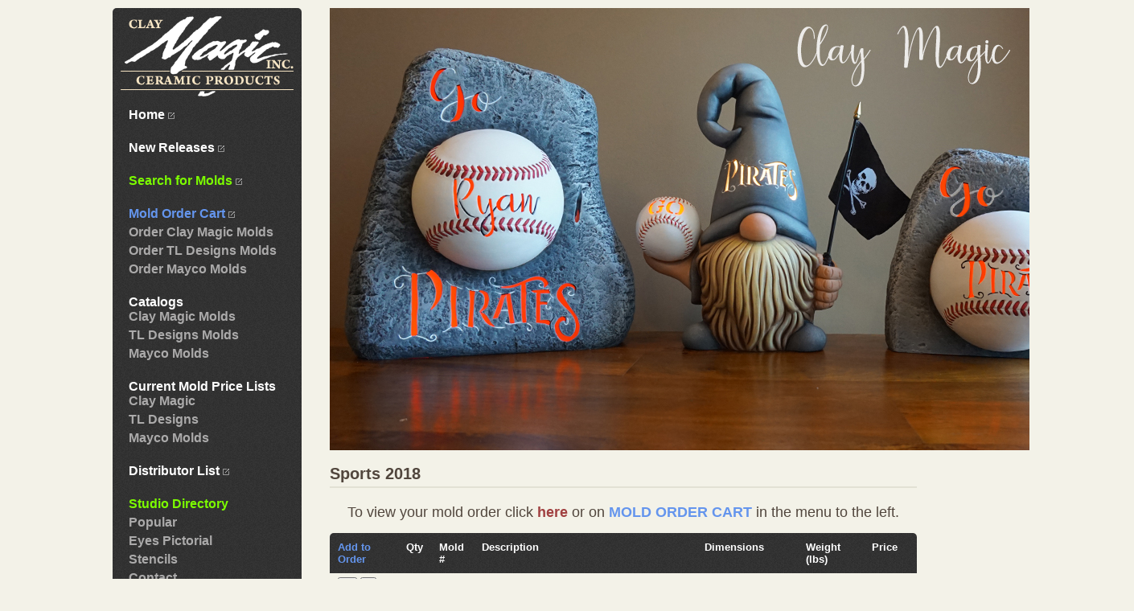

--- FILE ---
content_type: text/html; charset=utf-8
request_url: https://www.claymagicinc.com/gallery-view.aspx?id=186
body_size: 7355
content:

<!DOCTYPE html>
<html xmlns="http://www.w3.org/1999/xhtml" >
<head id="Master_Head1"><title>
	Clay Magic - Gallery
</title><link rel="stylesheet" type="text/css" media="screen, projection" href="css/screen.css" />
<script type="text/javascript" src="js/jquery-1.4.2.min.js"></script>
<script type="text/javascript" src="js/jquery.masonry.js"></script>
<script type="text/javascript">
    // Keeps the images from overlapping by laying them out after everything is loaded
    $(window).load(function()
    {
        $('#masonrycategories').masonry({
            singleMode: false,
            itemSelector: '.category'
        });
    })
</script>

	<!--[if IE]>
	<script src="http://html5shiv.googlecode.com/svn/trunk/html5.js"></script>
	<![endif]-->
    <script type="text/javascript">
      var _gaq = _gaq || [];
      _gaq.push(['_setAccount', 'UA-710808-8']);
      _gaq.push(['_trackPageview']);

      (function() {
        var ga = document.createElement('script'); ga.type = 'text/javascript'; ga.async = true;
        ga.src = ('https:' == document.location.protocol ? 'https://ssl' : 'http://www') + '.google-analytics.com/ga.js';
        var s = document.getElementsByTagName('script')[0]; s.parentNode.insertBefore(ga, s);
      })();
    </script>
</head>
<body id="Master_gallery-view">
	<form name="aspnetForm" method="post" action="./gallery-view.aspx?id=186" id="aspnetForm" autocomplete="off">
<div>
<input type="hidden" name="Master_RadScriptManager1_TSM" id="Master_RadScriptManager1_TSM" value="" />
<input type="hidden" name="__EVENTTARGET" id="__EVENTTARGET" value="" />
<input type="hidden" name="__EVENTARGUMENT" id="__EVENTARGUMENT" value="" />
<input type="hidden" name="__VIEWSTATE" id="__VIEWSTATE" value="/wEPDwULLTE3ODU5ODY4MzMPZBYCZg9kFgICAw9kFgICAQ9kFgICAQ8WAh4Fc3R5bGUFDWRpc3BsYXk6bm9uZTtkZDP2vlJlR2OPn1JzQIVg+BPau6+7c1eIzPHru9vOv9u/" />
</div>

<script type="text/javascript">
//<![CDATA[
var theForm = document.forms['aspnetForm'];
if (!theForm) {
    theForm = document.aspnetForm;
}
function __doPostBack(eventTarget, eventArgument) {
    if (!theForm.onsubmit || (theForm.onsubmit() != false)) {
        theForm.__EVENTTARGET.value = eventTarget;
        theForm.__EVENTARGUMENT.value = eventArgument;
        theForm.submit();
    }
}
//]]>
</script>


<script src="/WebResource.axd?d=K4A5Di4kL_C253tO_QdFkpk2QsLWI9wPoIOlLXp5Vdn8JkjvE544XAVRQHlbd6ruxkuTG-7-3ExGlhIN1z5tHWcUj53P_CeHRBXx8ebQ2lw1&amp;t=638628064040000000" type="text/javascript"></script>


<script src="/Telerik.Web.UI.WebResource.axd?_TSM_HiddenField_=Master_RadScriptManager1_TSM&amp;compress=1&amp;_TSM_CombinedScripts_=%3b%3bSystem.Web.Extensions%2c+Version%3d4.0.0.0%2c+Culture%3dneutral%2c+PublicKeyToken%3d31bf3856ad364e35%3aen-US%3a9b1e5a2f-37b8-41b2-8f9c-4823bd51663f%3aea597d4b%3ab25378d2" type="text/javascript"></script>
<script type="text/javascript">
//<![CDATA[
if (typeof(Sys) === 'undefined') throw new Error('ASP.NET Ajax client-side framework failed to load.');
//]]>
</script>

<div>

	<input type="hidden" name="__VIEWSTATEGENERATOR" id="__VIEWSTATEGENERATOR" value="1B57E6CD" />
</div>
	<script type="text/javascript">
//<![CDATA[
Sys.WebForms.PageRequestManager._initialize('Master$RadScriptManager1', 'aspnetForm', ['tMaster$ContentPlaceHolder1$upOrder',''], [], [], 90, 'Master');
//]]>
</script>

    <section class="group">
		<div class="secondary">
			<nav class="group">
				<a href="/"><img src="img/cm-logo.png" id="logo" height="100" width="215" alt="Clay Magic Inc. Logo" title="Clay Magic Inc." /></a>
				<ul>
					<li id="n-home"><a href="Default.aspx" style="font-weight:bold;color: white;">Home <img src="../img/link.png" width="8" height="8" /></a></li>
					<li>&nbsp</li>
					<li id="n-new"><a href="newreleases-view.aspx" style="font-weight:bold;color: white;">New Releases <img src="../img/link.png" width="8" height="8" /></a></li>
					<li>&nbsp</li>
					<li id="n-sear"><a href="pricelist-search.aspx" style="font-weight:bold;color: lawngreen;">Search for Molds <img src="../img/link.png" width="8" height="8" /></a></li>
					<li>&nbsp</li>
					<li id="n-order"><a href="order-form.aspx" style="font-weight:bold;color:cornflowerblue;">Mold Order Cart <img src="../img/link.png" width="8" height="8" /></a></li>
					<li id="n-order-cm"><a href="page-view.aspx?id=331">Order Clay Magic Molds</a></li>
					<li id="n-order-tl"><a href="page-view.aspx?id=332">Order TL Designs Molds</a></li>
					<li id="n-order-mayco"><a href="page-view.aspx?id=330">Order Mayco Molds</a></li>
					<li>&nbsp</li>
					<li style="font-weight:bold; color: white; margin-left:5px;">Catalogs</li>
					<li id="n-ccat"><a href="catalog-view.aspx?id=1">Clay Magic Molds</a></li>
					<li id="n-tcat"><a href="catalog-view.aspx?id=2">TL Designs Molds</a></li>
					<li id="n-mcat"><a href="catalog-view.aspx?id=3">Mayco Molds</a></li>
					<li>&nbsp</li>
					<li style="font-weight:bold; color: white; margin-left:5px;">Current Mold Price Lists</li>
					<li id="n-pric"><a href="pricelist.aspx" target="_blank">Clay Magic</a></li>
					<li id="n-pric-tl"><a href="pricelist.aspx?list=tl" target="_blank">TL Designs</a></li>
					<li id="n-pric-mayco"><a href="pricelist.aspx?list=mayco" target="_blank">Mayco Molds</a></li>
					<li>&nbsp</li>
					<li id="n-dist"><a href="distributors.aspx" style="font-weight:bold;color: white;">Distributor List <img src="../img/link.png" width="8" height="8" /></a></li>
					<li>&nbsp</li>
					<li id="n-stud"><a href="studios.aspx" style="font-weight:bold;color:lawngreen;">Studio Directory</a></li>
                    <li id="n-popu"><a href="webpage.aspx?id=4">Popular</a></li>
					<li id="n-eyes"><a href="webpage.aspx?id=2">Eyes Pictorial</a></li>
					<li id="n-sten"><a href="stencils.aspx">Stencils</a></li>
					<li id="n-cont"><a href="contact.aspx">Contact</a></li>
					<li>&nbsp</li>
                    <li><a href="http://www.facebook.com/pages/Rockwood-MI/Clay-Magic-Inc/114494081939135"><img src="img/find_us_on_facebook_badge.gif" height="44" width="144" alt="Find us on FaceBook" border="0" /></a></li>
				</ul>
			</nav>
		</div>
		
		<div class="main">
			<div id="Master_m_divMessage" class="message" style="display:none;"></div>
			

<script src="js/jquery-3.4.1.min.js"></script>
<script type="text/javascript">
function OnAdd(id)
{
    $.ajax({
        type: "POST",
        url: "gallery-view.aspx/UpdateOrder",
        data: JSON.stringify({ action: "add", id: id }),
        contentType: "application/json; charset=utf-8",
        dataType: "json",
        success: function (response) {
            $('#product-' + id).text(response.d.toString());
        }
    });
}

function OnSubtract(id)
{
    $.ajax({
        type: "POST",
        url: "gallery-view.aspx/UpdateOrder",
        data: JSON.stringify({ action: "subtract", id: id }),
        contentType: "application/json; charset=utf-8",
        dataType: "json",
        success: function (response) {
            $('#product-' + id).text(response.d.toString());
        }
    });
}
</script>

<center><img src="Uploads/GalleryMedia/e9ef5744-46ba-4547-b8c3-5299ae705f0a.jpg" /></center>
<br />
<h2>Sports 2018</h2>

<div id="Master_ContentPlaceHolder1_upOrder">
	
        <input type="hidden" id="btnAdd" />
        <input type="hidden" id="btnSubtract" />
        <div style="font-size:18px; text-align:center;">To view your mold order click <a href="order-form.aspx">here</a> or on <span style="font-weight:bold; color:cornflowerblue;">MOLD ORDER CART</span> in the menu to the left.</div>
        <div>&nbsp;</div>
        <table>
            <thead>
                <tr>
                    <th class="first" style="color:cornflowerblue;">Add to Order</th>
                    <th>Qty</th>
                    <th>Mold #</th>
                    <th>Description</th>
                    <th>Dimensions</th>
                    <th>Weight (lbs)</th>
                    <th class="last">Price</th>
                </tr>
            </thead>
        
            <tr>
                <td>
                    <input type="button" onclick="OnAdd(3202)" value="+" />
                    <input type="button" onclick="OnSubtract(3202)" value="-" />
                </td>
                <td id="product-3202">
                    0
                </td>
                <td>4080</td>
                <td>Med. Witch Hat Bottom</td>
                <td>-</td>
                <td>16</td>
                <td>$76.00</td>
            </tr>
            
            <tr>
                <td>
                    <input type="button" onclick="OnAdd(3201)" value="+" />
                    <input type="button" onclick="OnSubtract(3201)" value="-" />
                </td>
                <td id="product-3201">
                    0
                </td>
                <td>4079</td>
                <td>Med. Witch Hat Top</td>
                <td>7.5”T x 10” W</td>
                <td>9</td>
                <td>$53.00</td>
            </tr>
            
            <tr>
                <td>
                    <input type="button" onclick="OnAdd(3200)" value="+" />
                    <input type="button" onclick="OnSubtract(3200)" value="-" />
                </td>
                <td id="product-3200">
                    0
                </td>
                <td>4078</td>
                <td>Basketball</td>
                <td>4.75”Dia.</td>
                <td>8</td>
                <td>$47.00</td>
            </tr>
            
            <tr>
                <td>
                    <input type="button" onclick="OnAdd(3199)" value="+" />
                    <input type="button" onclick="OnSubtract(3199)" value="-" />
                </td>
                <td id="product-3199">
                    0
                </td>
                <td>4077</td>
                <td>Soccer Ball</td>
                <td>4”Dia.</td>
                <td>7</td>
                <td>$41.00</td>
            </tr>
            
            <tr>
                <td>
                    <input type="button" onclick="OnAdd(3198)" value="+" />
                    <input type="button" onclick="OnSubtract(3198)" value="-" />
                </td>
                <td id="product-3198">
                    0
                </td>
                <td>4076</td>
                <td>Baseball</td>
                <td>3.5”Dia.</td>
                <td>5</td>
                <td>$30.00</td>
            </tr>
            
            <tr>
                <td>
                    <input type="button" onclick="OnAdd(3197)" value="+" />
                    <input type="button" onclick="OnSubtract(3197)" value="-" />
                </td>
                <td id="product-3197">
                    0
                </td>
                <td>4075</td>
                <td>Half Basketball</td>
                <td>8.75”Dia. x 4.25”H</td>
                <td>19</td>
                <td>$87.00</td>
            </tr>
            
            <tr>
                <td>
                    <input type="button" onclick="OnAdd(3196)" value="+" />
                    <input type="button" onclick="OnSubtract(3196)" value="-" />
                </td>
                <td id="product-3196">
                    0
                </td>
                <td>4074</td>
                <td>Half Soccer Ball</td>
                <td>7.75”Dia. x 3.5”H</td>
                <td>13</td>
                <td>$64.00</td>
            </tr>
            
            <tr>
                <td>
                    <input type="button" onclick="OnAdd(3195)" value="+" />
                    <input type="button" onclick="OnSubtract(3195)" value="-" />
                </td>
                <td id="product-3195">
                    0
                </td>
                <td>4073</td>
                <td>Half Baseball</td>
                <td>7” Dia. x 3.25”H</td>
                <td>11</td>
                <td>$64.00</td>
            </tr>
            
            <tr>
                <td>
                    <input type="button" onclick="OnAdd(3194)" value="+" />
                    <input type="button" onclick="OnSubtract(3194)" value="-" />
                </td>
                <td id="product-3194">
                    0
                </td>
                <td>4072</td>
                <td>Half Football</td>
                <td>10”L x 5.5”W x2.75”W</td>
                <td>11</td>
                <td>$64.00</td>
            </tr>
            
            <tr>
                <td>
                    <input type="button" onclick="OnAdd(3193)" value="+" />
                    <input type="button" onclick="OnSubtract(3193)" value="-" />
                </td>
                <td id="product-3193">
                    0
                </td>
                <td>4071</td>
                <td>Little Ms. Frankie</td>
                <td>12”T x 7”W</td>
                <td>21</td>
                <td>$93.00</td>
            </tr>
            
            <tr>
                <td>
                    <input type="button" onclick="OnAdd(3192)" value="+" />
                    <input type="button" onclick="OnSubtract(3192)" value="-" />
                </td>
                <td id="product-3192">
                    0
                </td>
                <td>4070</td>
                <td>Gangbuster Ms. Frankie</td>
                <td>5.5”T x 3.25”W</td>
                <td>11</td>
                <td>$59.00</td>
            </tr>
            
            <tr>
                <td>
                    <input type="button" onclick="OnAdd(3191)" value="+" />
                    <input type="button" onclick="OnSubtract(3191)" value="-" />
                </td>
                <td id="product-3191">
                    0
                </td>
                <td>4069</td>
                <td>Gangbuster Jack Pumpkins</td>
                <td>4”T x 4.5”W</td>
                <td>11</td>
                <td>$59.00</td>
            </tr>
            
            <tr>
                <td>
                    <input type="button" onclick="OnAdd(3190)" value="+" />
                    <input type="button" onclick="OnSubtract(3190)" value="-" />
                </td>
                <td id="product-3190">
                    0
                </td>
                <td>4068</td>
                <td>Gangbuster Jack the Ghost</td>
                <td>5.25”T x 5.5”W</td>
                <td>16</td>
                <td>$76.00</td>
            </tr>
            
            <tr>
                <td>
                    <input type="button" onclick="OnAdd(3189)" value="+" />
                    <input type="button" onclick="OnSubtract(3189)" value="-" />
                </td>
                <td id="product-3189">
                    0
                </td>
                <td>4067</td>
                <td>Jack the Pumpkin</td>
                <td>6.25”T x 6”W</td>
                <td>10</td>
                <td>$59.00</td>
            </tr>
            
            <tr>
                <td>
                    <input type="button" onclick="OnAdd(3188)" value="+" />
                    <input type="button" onclick="OnSubtract(3188)" value="-" />
                </td>
                <td id="product-3188">
                    0
                </td>
                <td>4066</td>
                <td>Jack the Ghost</td>
                <td>9.5”T x 11.75”W</td>
                <td>25</td>
                <td>$99.00</td>
            </tr>
            
            <tr>
                <td>
                    <input type="button" onclick="OnAdd(3187)" value="+" />
                    <input type="button" onclick="OnSubtract(3187)" value="-" />
                </td>
                <td id="product-3187">
                    0
                </td>
                <td>4065</td>
                <td>Quintet of Crows</td>
                <td>3.5”L, 2.5”T & 1.75”</td>
                <td>0</td>
                <td>$64.00</td>
            </tr>
            
            <tr>
                <td>
                    <input type="button" onclick="OnAdd(3186)" value="+" />
                    <input type="button" onclick="OnSubtract(3186)" value="-" />
                </td>
                <td id="product-3186">
                    0
                </td>
                <td>4064</td>
                <td>Jessie the Scarecrow</td>
                <td>11.5” T x 11.5” W</td>
                <td>0</td>
                <td>$99.00</td>
            </tr>
            
            <tr>
                <td>
                    <input type="button" onclick="OnAdd(3185)" value="+" />
                    <input type="button" onclick="OnSubtract(3185)" value="-" />
                </td>
                <td id="product-3185">
                    0
                </td>
                <td>4063</td>
                <td>Jack the Scarecrow</td>
                <td>11.5” T x 11.5” W</td>
                <td>0</td>
                <td>$99.00</td>
            </tr>
            
            <tr>
                <td>
                    <input type="button" onclick="OnAdd(3184)" value="+" />
                    <input type="button" onclick="OnSubtract(3184)" value="-" />
                </td>
                <td id="product-3184">
                    0
                </td>
                <td>4062</td>
                <td>Jack the Pumpkin Stack</td>
                <td>10.25” T x 5.5” W</td>
                <td>0</td>
                <td>$70.00</td>
            </tr>
            
            <tr>
                <td>
                    <input type="button" onclick="OnAdd(3178)" value="+" />
                    <input type="button" onclick="OnSubtract(3178)" value="-" />
                </td>
                <td id="product-3178">
                    0
                </td>
                <td>4056</td>
                <td>16” Frey the Nordic Gnome Waving</td>
                <td>10.5” W</td>
                <td>41</td>
                <td>$137.00</td>
            </tr>
            
            <tr>
                <td>
                    <input type="button" onclick="OnAdd(3174)" value="+" />
                    <input type="button" onclick="OnSubtract(3174)" value="-" />
                </td>
                <td id="product-3174">
                    0
                </td>
                <td>4052</td>
                <td>Frey and Garth Open Hand (Open hand to hold 3270)</td>
                <td>5"</td>
                <td>5</td>
                <td>$30.00</td>
            </tr>
            
            <tr>
                <td>
                    <input type="button" onclick="OnAdd(3172)" value="+" />
                    <input type="button" onclick="OnSubtract(3172)" value="-" />
                </td>
                <td id="product-3172">
                    0
                </td>
                <td>4050</td>
                <td>15.5” Garth the Nordic Gnome</td>
                <td>8.5” W</td>
                <td>40</td>
                <td>$137.00</td>
            </tr>
            
            <tr>
                <td>
                    <input type="button" onclick="OnAdd(2462)" value="+" />
                    <input type="button" onclick="OnSubtract(2462)" value="-" />
                </td>
                <td id="product-2462">
                    0
                </td>
                <td>3350</td>
                <td>Gangbuster Frankie</td>
                <td>5.25"T x 3.25"W</td>
                <td>11</td>
                <td>$59.00</td>
            </tr>
            
            <tr>
                <td>
                    <input type="button" onclick="OnAdd(2382)" value="+" />
                    <input type="button" onclick="OnSubtract(2382)" value="-" />
                </td>
                <td id="product-2382">
                    0
                </td>
                <td>3270</td>
                <td>Sm. Football</td>
                <td>6"L x 3.5"W</td>
                <td>6</td>
                <td>$36.00</td>
            </tr>
            
            <tr>
                <td>
                    <input type="button" onclick="OnAdd(2348)" value="+" />
                    <input type="button" onclick="OnSubtract(2348)" value="-" />
                </td>
                <td id="product-2348">
                    0
                </td>
                <td>3236</td>
                <td>Solid Rock Backdrop</td>
                <td>11"T x 10.5"W</td>
                <td>23</td>
                <td>$93.00</td>
            </tr>
            
            <tr>
                <td>
                    <input type="button" onclick="OnAdd(2139)" value="+" />
                    <input type="button" onclick="OnSubtract(2139)" value="-" />
                </td>
                <td id="product-2139">
                    0
                </td>
                <td>3027</td>
                <td>Lg. Rock Slab</td>
                <td>16"T x 14"W</td>
                <td>46</td>
                <td>$149.00</td>
            </tr>
            
        </table>
        <div style="font-size:18px; text-align:center;">To view your mold order click <a href="order-form.aspx">here</a> or on <span style="font-weight:bold; color:cornflowerblue;">MOLD ORDER CART</span> in the menu to the left.</div>
        <div>&nbsp;</div>
    
</div>

<div id="masonrycategories">

    <div class="category">
        <h3><a href="Uploads/GalleryMedia/2da15883-34a6-4927-bb40-59146166bdf1.jpg">Click for Close-Up!</a></h3>
        <a href="Uploads/GalleryMedia/2da15883-34a6-4927-bb40-59146166bdf1.jpg"><img src="Uploads/GalleryMedia/23d017c4-c7d1-4548-b043-ad220a2fd935.jpg"></a>
    </div>

    <div class="category">
        <h3><a href="Uploads/GalleryMedia/b3da16bb-3ad2-4a10-8bd4-24c876a125b1.jpg">Click for Close-Up!</a></h3>
        <a href="Uploads/GalleryMedia/b3da16bb-3ad2-4a10-8bd4-24c876a125b1.jpg"><img src="Uploads/GalleryMedia/47024143-8df6-4403-b826-61b6603f5f66.jpg"></a>
    </div>

    <div class="category">
        <h3><a href="Uploads/GalleryMedia/4ede25a1-59a9-418f-a834-e34e64414128.jpg">Click for Close-Up!</a></h3>
        <a href="Uploads/GalleryMedia/4ede25a1-59a9-418f-a834-e34e64414128.jpg"><img src="Uploads/GalleryMedia/b0edfa2b-9e48-4f2b-bde6-8b3e6d4e058e.jpg"></a>
    </div>

    <div class="category">
        <h3><a href="Uploads/GalleryMedia/13a666db-f3be-4b01-be4b-4933c154940b.jpg">Click for Close-Up!</a></h3>
        <a href="Uploads/GalleryMedia/13a666db-f3be-4b01-be4b-4933c154940b.jpg"><img src="Uploads/GalleryMedia/74994d5c-893a-485a-8956-dd526e3b74e7.jpg"></a>
    </div>

    <div class="category">
        <h3><a href="Uploads/GalleryMedia/a7f6bf14-b2bf-4076-a32e-9b76cf10527c.jpg">Click for Close-Up!</a></h3>
        <a href="Uploads/GalleryMedia/a7f6bf14-b2bf-4076-a32e-9b76cf10527c.jpg"><img src="Uploads/GalleryMedia/edd740b3-4589-468e-beb5-cf470d27b871.jpg"></a>
    </div>

    <div class="category">
        <h3><a href="Uploads/GalleryMedia/60a4aebf-7e9f-4f9f-a08e-1f259df7210b.jpg">Click for Close-Up!</a></h3>
        <a href="Uploads/GalleryMedia/60a4aebf-7e9f-4f9f-a08e-1f259df7210b.jpg"><img src="Uploads/GalleryMedia/16cf094f-6fb5-4050-8520-8b928411b945.jpg"></a>
    </div>

    <div class="category">
        <h3><a href="Uploads/GalleryMedia/2435f469-e617-4c21-bd36-f002276b3884.jpg">Click for Close-Up!</a></h3>
        <a href="Uploads/GalleryMedia/2435f469-e617-4c21-bd36-f002276b3884.jpg"><img src="Uploads/GalleryMedia/f6cbc88f-b512-4101-8390-9c6edd857f11.jpg"></a>
    </div>

    <div class="category">
        <h3><a href="Uploads/GalleryMedia/0b12980d-4eb8-4e8b-a561-e698de8fa6fa.jpg">Click for Close-Up!</a></h3>
        <a href="Uploads/GalleryMedia/0b12980d-4eb8-4e8b-a561-e698de8fa6fa.jpg"><img src="Uploads/GalleryMedia/075af6c9-5425-489d-a812-ba6f8c708171.jpg"></a>
    </div>

    <div class="category">
        <h3><a href="Uploads/GalleryMedia/35e9ddbf-7969-4cc8-aa13-33a825919bf3.jpg">Click for Close-Up!</a></h3>
        <a href="Uploads/GalleryMedia/35e9ddbf-7969-4cc8-aa13-33a825919bf3.jpg"><img src="Uploads/GalleryMedia/b0053940-f00c-458d-85bf-8309c282c049.jpg"></a>
    </div>

    <div class="category">
        <h3><a href="Uploads/GalleryMedia/6d3d4acf-03a0-4d7d-9d8d-592a1f334c6c.jpg">Click for Close-Up!</a></h3>
        <a href="Uploads/GalleryMedia/6d3d4acf-03a0-4d7d-9d8d-592a1f334c6c.jpg"><img src="Uploads/GalleryMedia/1489337c-116b-4659-8d54-18725b20f6e2.jpg"></a>
    </div>

    <div class="category">
        <h3><a href="Uploads/GalleryMedia/18c2055e-fa54-47cc-a010-529a2f871b5e.jpg">Click for Close-Up!</a></h3>
        <a href="Uploads/GalleryMedia/18c2055e-fa54-47cc-a010-529a2f871b5e.jpg"><img src="Uploads/GalleryMedia/1cd47803-90b6-49ef-83c0-e1bd728a03f9.jpg"></a>
    </div>

    <div class="category">
        <h3><a href="Uploads/GalleryMedia/6567535b-174d-4f7d-9fce-e414c60102b9.jpg">Click for Close-Up!</a></h3>
        <a href="Uploads/GalleryMedia/6567535b-174d-4f7d-9fce-e414c60102b9.jpg"><img src="Uploads/GalleryMedia/fce6bdbc-df7c-41aa-b8de-ddfaa3bf61ed.jpg"></a>
    </div>

    <div class="category">
        <h3><a href="Uploads/GalleryMedia/61bb008f-a8d3-491e-ac41-11bc6e536bc7.jpg">Click for Close-Up!</a></h3>
        <a href="Uploads/GalleryMedia/61bb008f-a8d3-491e-ac41-11bc6e536bc7.jpg"><img src="Uploads/GalleryMedia/74cfaeb2-84fa-40f4-b00d-ccec7ca337b1.jpg"></a>
    </div>

    <div class="category">
        <h3><a href="Uploads/GalleryMedia/a82a3269-9fc1-42c2-b402-977b6c159aed.jpg">Click for Close-Up!</a></h3>
        <a href="Uploads/GalleryMedia/a82a3269-9fc1-42c2-b402-977b6c159aed.jpg"><img src="Uploads/GalleryMedia/acf8189a-4bb7-4ffb-b949-b2782a0a7dcb.jpg"></a>
    </div>

    <div class="category">
        <h3><a href="Uploads/GalleryMedia/7eb29484-16d3-4b13-a17b-14416fa51f14.jpg">Click for Close-Up!</a></h3>
        <a href="Uploads/GalleryMedia/7eb29484-16d3-4b13-a17b-14416fa51f14.jpg"><img src="Uploads/GalleryMedia/f1f4813c-18ad-4e5b-bb57-60110d3e0c46.jpg"></a>
    </div>

    <div class="category">
        <h3><a href="Uploads/GalleryMedia/ab0e0db4-5c22-428a-ac53-9fb57e8300e5.jpg">Click for Close-Up!</a></h3>
        <a href="Uploads/GalleryMedia/ab0e0db4-5c22-428a-ac53-9fb57e8300e5.jpg"><img src="Uploads/GalleryMedia/76e61a95-8f31-462d-a637-37a426c40c07.jpg"></a>
    </div>

    <div class="category">
        <h3><a href="Uploads/GalleryMedia/fa03bca1-ead7-4c5d-b909-2c2e740fd00f.jpg">Click for Close-Up!</a></h3>
        <a href="Uploads/GalleryMedia/fa03bca1-ead7-4c5d-b909-2c2e740fd00f.jpg"><img src="Uploads/GalleryMedia/7e5b496b-bbc7-4169-92e7-e49711d16cdf.jpg"></a>
    </div>

    <div class="category">
        <h3><a href="Uploads/GalleryMedia/0f00f53e-4b1d-4fe0-9cf6-16e46cab5cb3.jpg">Click for Close-Up!</a></h3>
        <a href="Uploads/GalleryMedia/0f00f53e-4b1d-4fe0-9cf6-16e46cab5cb3.jpg"><img src="Uploads/GalleryMedia/c367fa33-68b5-4a3c-8069-ab203767f757.jpg"></a>
    </div>

    <div class="category">
        <h3><a href="Uploads/GalleryMedia/9a077d45-ba14-46c2-b12b-9fc076349ac9.jpg">Click for Close-Up!</a></h3>
        <a href="Uploads/GalleryMedia/9a077d45-ba14-46c2-b12b-9fc076349ac9.jpg"><img src="Uploads/GalleryMedia/35686efb-e754-40fa-8cb5-f9b06f0dc92f.jpg"></a>
    </div>

    <div class="category">
        <h3><a href="Uploads/GalleryMedia/606e3a26-3acc-4397-abab-ce078ba2deff.jpg">Click for Close-Up!</a></h3>
        <a href="Uploads/GalleryMedia/606e3a26-3acc-4397-abab-ce078ba2deff.jpg"><img src="Uploads/GalleryMedia/4e72e518-9475-4ed4-af2e-91d02ffa5b45.jpg"></a>
    </div>

    <div class="category">
        <h3><a href="Uploads/GalleryMedia/36ed81d4-e5d6-405f-982d-655c007bc27a.jpg">Click for Close-Up!</a></h3>
        <a href="Uploads/GalleryMedia/36ed81d4-e5d6-405f-982d-655c007bc27a.jpg"><img src="Uploads/GalleryMedia/fc419e78-5a8b-43c4-b574-deb828f72fcc.jpg"></a>
    </div>

</div>


		</div>

        <footer>
			<p><a href="http://www.facebook.com/pages/Rockwood-MI/Clay-Magic-Inc/114494081939135"><img src="img/find_us_on_facebook_badge.gif" height="44" width="144" alt="Find us on FaceBook" border="0" /></a></p>
            <p>&copy; 1997-2025 Clay Magic Inc. &reg; All rights reserved.</p>
			<p>This site is developed and maintained by Justin Gattuso and secured through the use of <a href="http://www.memberprotect.net">MemberProtect</a> developed by and available from <a href="http://www.inetsolution.com">InetSolution Inc.</a></p>
        </footer>
    </section>
    

<script type="text/javascript">
//<![CDATA[
window.__TsmHiddenField = $get('Master_RadScriptManager1_TSM');//]]>
</script>
</form>
</body>
</html>

--- FILE ---
content_type: text/css
request_url: https://www.claymagicinc.com/css/screen.css
body_size: 279
content:
/* 
Title:		Screen styles and ie/win patches
Author: 	don_myers@inetsolution.com
*/

/* import stylesheets and hide from ie/mac \*/
@import url("reset.css");
@import url("master.css");
@import url("ie.css");
/* end import/hide */

--- FILE ---
content_type: text/css
request_url: https://www.claymagicinc.com/css/master.css
body_size: 2438
content:
/* 
Title:		Master styles for screen media
Author: 	don_myers@inetsolution.com
*/

/* HTML 5 fixes
--------------------------------------------- */

section, article, header, footer, nav, aside, hgroup {
	display: block;
}


body {
	font-family: "Lucida Grande", "Lucida Sans Unicode", "Lucida Sans", Helvetica, Arial, sans-serif;
	color: #51463d;
	font-size: 62.5%;
	background: #f3f2e8;
	}

/* links */

a:link, a:visited {
	font-weight: bold;
	text-decoration: none;
	outline: none;
	color: #a14141;
	}
	
/* page structure 
--------------------------------------------- */

section {
	width: 1000px;
	margin: 0 auto;
	padding: 10px 0 0 0;
	font-size: 1.3em;
	}
.main {
	float: right;
	width: 73%;
	padding-bottom: 1em;
	margin-bottom: 1em;
	border-bottom: 2px solid #e2e1d4;
	}
.secondary {
	float: left;
	width: 25%;
	}
footer 
{
	margin-left: 25%;
	margin-top: 426px;
	padding-top: 1em;
	font-size: 1em;
	color: #9c836e;
	text-align: center;
	}
	
	footer p 
	{
		margin-bottom: 1em;
		line-height: 1.25em;
	}

/* headings */

.main h2 {
	margin: 0;
	margin-bottom: 1em;
	padding: 0 0 4px 0;
	font-family: helvetica, Arial, Sans-Serif;
	font-size: 1.5em;
	color: #51463d;
	border-bottom: 2px solid #e2e1d4;
	}
.main h2 em {
	font-style: normal;
	font-weight: normal;
	color: #999;
	}
	
.main h3 
{
	font-size: 1.25em;
	margin-bottom: 1em;
}

.main h4 
{
	clear: left;
	font-size: 1.125em;
	margin-bottom: 1em;
	border-bottom: 1px solid #e2e1d4;
}

.main p 
{
	margin-bottom: 1em;
}

/* tables */

table 
{
	width: 100%;
	margin-bottom: 1em;
}

table thead th 
{
	font-weight: bold;
	background: url("../img/bg_footer.png");
	color: #fff;
	text-align: left;
}

table thead th.first 
{
	border-top-left-radius: 5px;
	-webkit-border-top-left-radius: 5px;
	-moz-border-radius-topleft: 5px;	
}

table thead th.last 
{
	border-top-right-radius: 5px;
	-webkit-border-top-right-radius: 5px;
	-moz-border-radius-topright: 5px;
}

table th, table td 
{
	padding: 10px;
}

table td 
{
	padding: 5px 10px;
	border-bottom: 1px solid #999;
}
	
/* news */

article.entry {
	padding: 1em 0;
	margin: 0 0 1em 0;
	border-bottom: 1px solid #e2e1d4;
	}
article.last {
	border-bottom: none;
	}
article.entry h3 {
	margin: 0 0 .5em 15px;
	font-family: helvetica, Arial, sans-serif;
	font-size: 1.8em;
	line-height: 1.3;
	color: #3792b3;
	}
article.entry ul.entry-meta {
	float: left;
	width: 30.822%; /* 225 / 730 = 0.30822 */
	}
article.entry ul.entry-meta li {
	padding-left: 15px;
	font-size: 1em;
	line-height: 1.6;
	font-weight: normal;
	color: #9c836e;
	}
article.entry ul.entry-meta li h4 {
	font-size: 1em;
	line-height: 1.6;
	text-transform: uppercase;
	letter-spacing: 1px;
	color: #766557;
	}
span.by {
	font-family: Baskerville, "Goudy Old Style", "Palatino", "Book Antiqua", serif;
	font-weight: normal;
	font-style: italic;
	font-size: 1.2em;
	line-height: 1;
	}
div.entry-body {
	float: right;
	width: 63.014%; /* 460 / 730 = 0.63014 */
	font-size: 1em;
	line-height: 1.6;
	}
div.entry-body p {
	margin: 0 0 1.5em 0;
	}

div.more-btn a {
	padding: 6px 14px;
	color: #fff;
	background: #3792b3 url(https://www.claymagicinc.com/img/glass-btn.png) repeat-x 0 50%;
	border-radius: 14px;
	-webkit-border-radius: 14px;
	-moz-border-radius: 14px;
	}
div.more-btn a:hover {
	border-color: #46BBE2;
	background-color: #46BBE2;
	}

div.btn-start a {
    padding: 6px 14px;
    color: #fff;
    background: #007F0E url(https://www.claymagicinc.com/img/glass-btn.png) repeat-x 0 50%;
    border-radius: 14px;
    -webkit-border-radius: 14px;
    -moz-border-radius: 14px;
}
div.btn-start a:hover {
	border-color: #00D10E;
	background-color: #00D10E;
	}

/* footer 
--------------------------------------------- */

footer a, footer a:visited {
	color: #51463d;
	}
	
/* misc. 
--------------------------------------------- */

hr, .hide {
	display: none;
	}
a img {
	border: none;
	}

/* self-clear floats */

.group:after {
	content: "."; 
    display: block; 
    height: 0; 
    clear: both; 
    visibility: hidden;
    }
    
/* nav */

nav #logo 
{
	margin-bottom: 10px;
}

nav 
{
	position: fixed;
	margin-bottom: 10px;
	padding: 10px 10px 0;
	background: url("../img/bg_footer.png");
	-moz-border-radius: 5px;
	-webkit-border-radius: 5px;
	font-family: helvetica, Arial, Sans-Serif;
	font-size: 1.23em;
}

nav ul li 
{
	padding-left: 5px;
	line-height: 18px;
}

nav ul li a:link,
nav ul li a:visited 
{
	display: block;
	margin-bottom: 5px;
	padding-right: 5px;
	padding-left: 5px;
	color: #ABAAAA;
}

nav ul li a:hover 
{
	color: #DBD1BE;
}

#Master_Default nav ul li#n-home,
#Master_order-form nav ul li#n-order,
#Master_catalog-viewCM nav ul li#n-ccat,
#Master_catalog-viewTL nav ul li#n-tcat,
#Master_pricelist-search nav ul li#n-sear,
#Master_webpage1 nav ul li#n-show,
#Master_webpage2 nav ul li#n-eyes,
#Master_webpage3 nav ul li#n-sten,
#Master_webpage4 nav ul li#n-popu,
#Master_distributors nav ul li#n-dist,
#Master_contact nav ul li#n-cont
{
	background: url("../img/nav_at_left.png") top left no-repeat;
}

#Master_newreleases-view nav ul li#n-new
{
    background: url("../img/nav_at_left.png") top left no-repeat;
    color: green;
}

#Master_Default nav ul li#n-home a,
#Master_newreleases-view nav ul li#n-new a,
#Master_order-form nav ul li#n-order a,
#Master_catalog-viewCM nav ul li#n-ccat a,
#Master_catalog-viewTL nav ul li#n-tcat a,
#Master_pricelist-search nav ul li#n-sear a,
#Master_webpage1 nav ul li#n-show a,
#Master_webpage2 nav ul li#n-eyes a,
#Master_webpage3 nav ul li#n-sten a,
#Master_webpage4 nav ul li#n-popu a,
#Master_distributors nav ul li#n-dist a,
#Master_contact nav ul li#n-cont a
{
	background: url("../img/nav_at_right.png") top right no-repeat;
	color: #DBD1BE;
}

.category
{
	float: left;
	display: table-cell;
	width: 27%;
	margin: 3%;
	text-align: center;
}

.distributor 
{
	float: left;
	width: 44%;
	margin: 3%;
	text-align: left;
	min-height: 150px;
}

.category img,
#new-release img,
.image-holder img
{
	width: 100%;
	margin-bottom: 1em;
	-moz-border-radius: 5px;
	border: 5px solid #fff;
	-moz-box-shadow: 1px 1px 5px #888;
}

#new-release img,
.image-holder img
{
	width: 95%;
}

.category a 
{
	font-size: 1.25em;
	font-weight: normal;
}

.category a:hover img 
{
	border-color: #DBD1BE;
	-moz-box-shadow: 3px 3px 5px #666;
}

div.message 
{
	border: 3px solid #ccc;
	margin-top: 15px;
	margin-bottom: 15px;
	padding: 5px 20px !important;
}

.message {
	color: Black;
}

.positive
{
	color: Green;
}

.negative
{
	color: Red;
}

--- FILE ---
content_type: text/css
request_url: https://www.claymagicinc.com/css/ie.css
body_size: 452
content:
/* 
Title:		IE patches
Author: 	dan@simplebits.com
*/

/* nav fix */

*:first-child+html #nav li {
	width: 24.9%;
	}

/* PNG fix */

* html #selector { /* for IE<6 */
	filter: progid:DXImageTransform.Microsoft.AlphaImageLoader(enabled=true, sizingMethod=scale src='img/image.png'); background-image: none; background-repeat: no-repeat; background-color: transparent;
	}

/* self-clear floats */

* html .group { /* IE6 */
	height: 1%;
	}
*:first-child+html .group { /* IE7 */
	min-height: 1px;
	}

--- FILE ---
content_type: application/x-javascript
request_url: https://www.claymagicinc.com/js/jquery.masonry.js
body_size: 3518
content:
/*************************************************
**  jQuery Masonry version 1.2.0
**  copyright David DeSandro, licensed GPL & MIT
**  http://desandro.com/resources/jquery-masonry
**************************************************/
;(function($){  

    /*!
     * smartresize: debounced resize event for jQuery
     * http://github.com/lrbabe/jquery-smartresize
     *
     * Copyright (c) 2009 Louis-Remi Babe
     * Licensed under the GPL license.
     * http://docs.jquery.com/License
     *
     */
    var event = $.event,
    	resizeTimeout;

    event.special[ "smartresize" ] = {
    	setup: function() {
    		$( this ).bind( "resize", event.special.smartresize.handler );
    	},
    	teardown: function() {
    		$( this ).unbind( "resize", event.special.smartresize.handler );
    	},
    	handler: function( event, execAsap ) {
    		// Save the context
    		var context = this,
    			args = arguments;

    		// set correct event type
            event.type = "smartresize";

    		if(resizeTimeout)
    			clearTimeout(resizeTimeout);
    		resizeTimeout = setTimeout(function() {
    			jQuery.event.handle.apply( context, args );
    		}, execAsap === "execAsap"? 0 : 100);
    	}
    };

    $.fn.smartresize = function( fn ) {
    	return fn ? this.bind( "smartresize", fn ) : this.trigger( "smartresize", ["execAsap"] );
    };



    // masonry code begin
    $.fn.masonry = function(options, callback) { 

        function getBricks(props, opts) {
            props.$bricks = opts.itemSelector == undefined ?
                        opts.$brickParent.children() :
                        opts.$brickParent.find(opts.itemSelector);
        }

        function placeBrick($brick, setCount, setY, setSpan, props, opts) {
            var shortCol = 0;
            
            for ( i=0; i < setCount; i++ ) {
                if ( setY[i] < setY[ shortCol ] ) shortCol = i;
            }
            
            var position = {
                left: props.colW * shortCol + props.posLeft,
                top: setY[ shortCol ]
            };


            if( props.masoned && opts.animate ) {
                $brick.animate( position, {
                    duration: opts.animationOptions.duration, 
                    easing: opts.animationOptions.easing,
                    complete: opts.animationOptions.complete,
                    step: opts.animationOptions.step,
                    queue: opts.animationOptions.queue,
                    specialEasing: opts.animationOptions.specialEasing
                });
            } else {
                $brick.css(position);
            }

            for ( i=0; i < setSpan; i++ ) {
                props.colY[ shortCol + i ] = setY[ shortCol ] + $brick.outerHeight(true) ;
            }
        };


        function masonrySetup($wall, opts, props) {
             getBricks(props, opts);

            if ( opts.columnWidth == undefined) {
                props.colW = props.masoned ?
                        $wall.data('masonry').colW :
                        props.$bricks.outerWidth(true);
            } else {
                props.colW = opts.columnWidth;
            }

            props.colCount = Math.floor( $wall.width() / props.colW ) ;
            props.colCount = Math.max( props.colCount, 1 );
        };


        function masonryArrange($wall, opts, props) {
            // if masonry hasn't been called before
            if( !props.masoned ) $wall.css( 'position', 'relative' );            
            
            if ( !props.masoned || opts.appendedContent != undefined ) {
                // just the new bricks
                props.$bricks.css( 'position', 'absolute' );
            }

            // get top left position of where the bricks should be
            var cursor = $('<div />');
            $wall.prepend( cursor );
            props.posTop =  Math.round( cursor.position().top );
            props.posLeft = Math.round( cursor.position().left );
            cursor.remove();

            // set up column Y array
            if ( props.masoned && opts.appendedContent != undefined ) {
                // if appendedContent is set, use colY from last call
                props.colY = $wall.data('masonry').colY;
                
                /*
                *  in the case that the wall is not resizeable,
                *  but the colCount has changed from the previous time
                *  masonry has been called
                */
                for (i= $wall.data('masonry').colCount; i < props.colCount; i++) {
                    props.colY[i] = props.posTop;
                };
                
            } else {
                props.colY = [];
                for ( i=0; i < props.colCount; i++) {
                    props.colY[i] = props.posTop;
                }    
            }
            
            
            // layout logic
            if ( opts.singleMode ) {
                props.$bricks.each(function(){
                    var $brick = $(this);
                    placeBrick($brick, props.colCount, props.colY, 1, props, opts);
                });            
            } else {
                props.$bricks.each(function() {
                    var $brick = $(this);
                
                    //how many columns does this brick span
                    var colSpan = Math.ceil( $brick.outerWidth(true) / props.colW);
                    colSpan = Math.min( colSpan, props.colCount );

                    
                    if ( colSpan == 1 ) {
                        // if brick spans only one column, just like singleMode
                        placeBrick($brick, props.colCount, props.colY, 1, props, opts);
                    } else {
                        // brick spans more than one column

                        //how many different places could this brick fit horizontally
                        var groupCount = props.colCount + 1 - colSpan; 
                        var groupY = [0];
                        // for each group potential horizontal position
                        for ( i=0; i < groupCount; i++ ) {
                            groupY[i] = 0;
                            // for each column in that group
                            for ( j=0; j < colSpan; j++ ) {
                                // get the maximum column height in that group
                                groupY[i] = Math.max( groupY[i], props.colY[i+j] );
                            }
                        }
                
                        placeBrick($brick, groupCount, groupY, colSpan, props, opts);
                    }
                }); //        /props.bricks.each(function() {
            }  //         /layout logic
        
            // set the height of the wall to the tallest column
            props.wallH = 0;
            for ( i=0; i < props.colCount; i++ ) {
                props.wallH = Math.max( props.wallH, props.colY[i] );
            }
            var wallCSS = { height: props.wallH - props.posTop };
            // $wall.height( props.wallH - props.posTop );
            if ( props.masoned && opts.animate ) {
                $wall.animate(wallCSS, {
                    duration: opts.animationOptions.duration, 
                    easing: opts.animationOptions.easing,
                    complete: opts.animationOptions.complete,
                    step: opts.animationOptions.step,
                    queue: opts.animationOptions.queue,
                    specialEasing: opts.animationOptions.specialEasing
                });
            } else {
                $wall.css(wallCSS);
            }

            // add masoned class first time around
            if ( !props.masoned ) $wall.addClass('masoned');

            // provide props.bricks as context for the callback
            callback.call( props.$bricks );
            
            // set all data so we can retrieve it for appended appendedContent
            //        or anyone else's crazy jquery fun
            $wall.data('masonry', props );


        }; //  /masonryArrange function


        function masonryResize($wall, opts, props) {
            props.masoned = $wall.data('masonry') != undefined;
            var prevColCount = $wall.data('masonry').colCount;
            masonrySetup($wall, opts, props);
            if ( props.colCount != prevColCount ) masonryArrange($wall, opts, props); 
        };


        /*
        *  let's begin
        *  IN A WORLD...
        */
        return this.each(function() {  

            var $wall = $(this);

            var props = $.extend( {}, $.masonry );

            // checks if masonry has been called before on this object
            props.masoned = $wall.data('masonry') != undefined;
        
            var previousOptions = props.masoned ? $wall.data('masonry').options : {};

            var opts =  $.extend(
                            {},
                            props.defaults,
                            previousOptions,
                            options
                        );  

            // should we save these options for next time?
            props.options = opts.saveOptions ? opts : previousOptions;

            //picked up from Paul Irish
            callback = callback || function(){};


            if ( props.masoned && opts.appendedContent != undefined ) {
                // if we're dealing with appendedContent
                opts.$brickParent = opts.appendedContent;
            } else {
                opts.$brickParent = $wall;
            }
            
            getBricks(props, opts);


            if ( props.$bricks.length ) {
                // call masonry layout
                masonrySetup($wall, opts, props);
                masonryArrange($wall, opts, props);
            
                // binding window resizing
                var resizeOn = previousOptions.resizeable;
                if ( !resizeOn && opts.resizeable ) {
                    $(window).bind('smartresize.masonry', function() { masonryResize($wall, opts, props); } );
                }
                if ( resizeOn && !opts.resizeable ) $(window).unbind('smartresize.masonry');
            } else {
                // brickParent is empty, do nothing, go back home and eat chips
                return this;
            }

        });        //        /return this.each(function()
    };            //        /$.fn.masonry = function(options)



    $.masonry = {
        defaults : {
            singleMode: false,
            columnWidth: undefined,
            itemSelector: undefined,
            appendedContent: undefined,
            saveOptions: true,
            resizeable: true,
            animate: false,
            animationOptions: {}
        },
        colW: undefined,
        colCount: undefined,
        colY: undefined,
        wallH: undefined,
        masoned: undefined,
        posTop: 0,
        posLeft: 0,
        options: undefined,
        $bricks: undefined,
        $brickParent: undefined
    };

})(jQuery);